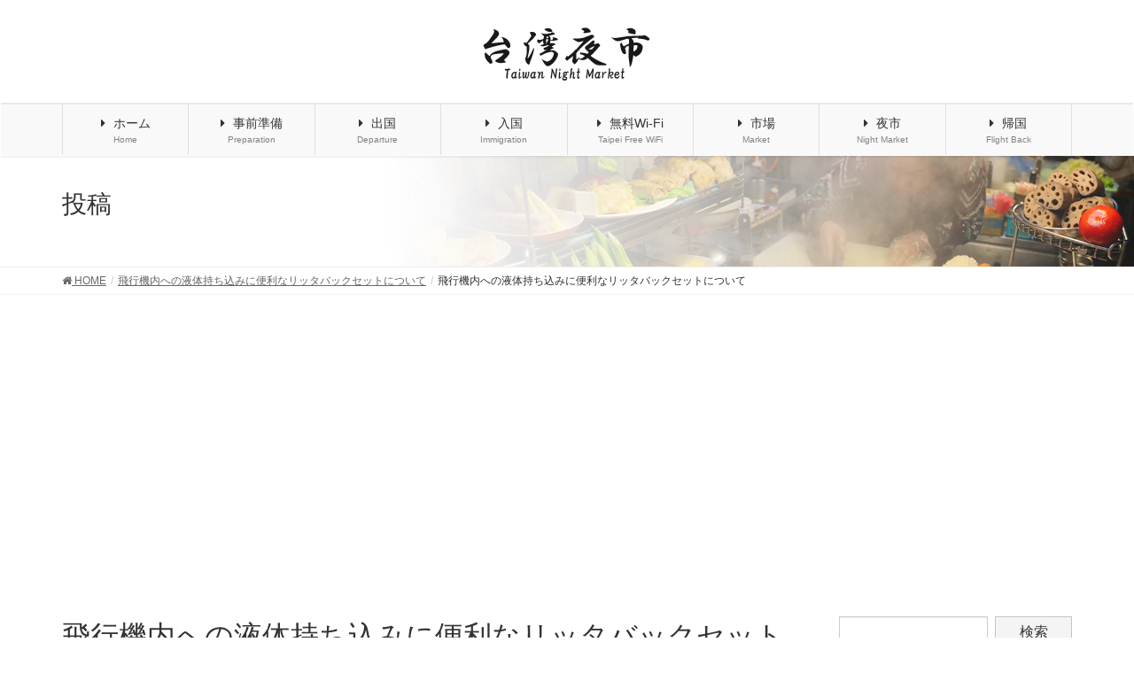

--- FILE ---
content_type: text/html; charset=UTF-8
request_url: https://taiwanyoichi.com/archives/25/25thumb
body_size: 14841
content:
<!DOCTYPE html>
<html dir="ltr" lang="ja" prefix="og: https://ogp.me/ns#">
<head>
<meta charset="utf-8">
<meta http-equiv="X-UA-Compatible" content="IE=edge">
<meta name="viewport" content="width=device-width, initial-scale=1">
<!-- Google tag (gtag.js) --><script async src="https://www.googletagmanager.com/gtag/js?id=UA-114655074-1"></script><script>window.dataLayer = window.dataLayer || [];function gtag(){dataLayer.push(arguments);}gtag('js', new Date());gtag('config', 'UA-114655074-1');</script>
<title>飛行機内への液体持ち込みに便利なリッタバックセットについて | 台湾夜市</title>
	<style>img:is([sizes="auto" i], [sizes^="auto," i]) { contain-intrinsic-size: 3000px 1500px }</style>
	
		<!-- All in One SEO 4.9.3 - aioseo.com -->
	<meta name="robots" content="max-image-preview:large" />
	<meta name="author" content="taiwanyoichi"/>
	<link rel="canonical" href="https://taiwanyoichi.com/archives/25/25thumb" />
	<meta name="generator" content="All in One SEO (AIOSEO) 4.9.3" />
		<meta property="og:locale" content="ja_JP" />
		<meta property="og:site_name" content="台湾夜市 | 実際に訪れた台湾の人気でおすすめの夜市の情報を中心にまとめています。台湾旅行の持ち物や、格安な台湾旅行の航空チケット、格安宿泊ホテルなどの情報など、台湾旅行に役立つ情報もまとめています。" />
		<meta property="og:type" content="article" />
		<meta property="og:title" content="飛行機内への液体持ち込みに便利なリッタバックセットについて | 台湾夜市" />
		<meta property="og:url" content="https://taiwanyoichi.com/archives/25/25thumb" />
		<meta property="article:published_time" content="2018-02-25T09:22:09+00:00" />
		<meta property="article:modified_time" content="2018-02-25T09:22:12+00:00" />
		<meta name="twitter:card" content="summary" />
		<meta name="twitter:title" content="飛行機内への液体持ち込みに便利なリッタバックセットについて | 台湾夜市" />
		<script type="application/ld+json" class="aioseo-schema">
			{"@context":"https:\/\/schema.org","@graph":[{"@type":"BreadcrumbList","@id":"https:\/\/taiwanyoichi.com\/archives\/25\/25thumb#breadcrumblist","itemListElement":[{"@type":"ListItem","@id":"https:\/\/taiwanyoichi.com#listItem","position":1,"name":"\u30db\u30fc\u30e0","item":"https:\/\/taiwanyoichi.com","nextItem":{"@type":"ListItem","@id":"https:\/\/taiwanyoichi.com\/archives\/25\/25thumb#listItem","name":"\u98db\u884c\u6a5f\u5185\u3078\u306e\u6db2\u4f53\u6301\u3061\u8fbc\u307f\u306b\u4fbf\u5229\u306a\u30ea\u30c3\u30bf\u30d0\u30c3\u30af\u30bb\u30c3\u30c8\u306b\u3064\u3044\u3066"}},{"@type":"ListItem","@id":"https:\/\/taiwanyoichi.com\/archives\/25\/25thumb#listItem","position":2,"name":"\u98db\u884c\u6a5f\u5185\u3078\u306e\u6db2\u4f53\u6301\u3061\u8fbc\u307f\u306b\u4fbf\u5229\u306a\u30ea\u30c3\u30bf\u30d0\u30c3\u30af\u30bb\u30c3\u30c8\u306b\u3064\u3044\u3066","previousItem":{"@type":"ListItem","@id":"https:\/\/taiwanyoichi.com#listItem","name":"\u30db\u30fc\u30e0"}}]},{"@type":"ItemPage","@id":"https:\/\/taiwanyoichi.com\/archives\/25\/25thumb#itempage","url":"https:\/\/taiwanyoichi.com\/archives\/25\/25thumb","name":"\u98db\u884c\u6a5f\u5185\u3078\u306e\u6db2\u4f53\u6301\u3061\u8fbc\u307f\u306b\u4fbf\u5229\u306a\u30ea\u30c3\u30bf\u30d0\u30c3\u30af\u30bb\u30c3\u30c8\u306b\u3064\u3044\u3066 | \u53f0\u6e7e\u591c\u5e02","inLanguage":"ja","isPartOf":{"@id":"https:\/\/taiwanyoichi.com\/#website"},"breadcrumb":{"@id":"https:\/\/taiwanyoichi.com\/archives\/25\/25thumb#breadcrumblist"},"author":{"@id":"https:\/\/taiwanyoichi.com\/archives\/author\/taiwanyoichi#author"},"creator":{"@id":"https:\/\/taiwanyoichi.com\/archives\/author\/taiwanyoichi#author"},"datePublished":"2018-02-25T18:22:09+09:00","dateModified":"2018-02-25T18:22:12+09:00"},{"@type":"Organization","@id":"https:\/\/taiwanyoichi.com\/#organization","name":"\u53f0\u6e7e\u591c\u5e02","description":"\u5b9f\u969b\u306b\u8a2a\u308c\u305f\u53f0\u6e7e\u306e\u4eba\u6c17\u3067\u304a\u3059\u3059\u3081\u306e\u591c\u5e02\u306e\u60c5\u5831\u3092\u4e2d\u5fc3\u306b\u307e\u3068\u3081\u3066\u3044\u307e\u3059\u3002\u53f0\u6e7e\u65c5\u884c\u306e\u6301\u3061\u7269\u3084\u3001\u683c\u5b89\u306a\u53f0\u6e7e\u65c5\u884c\u306e\u822a\u7a7a\u30c1\u30b1\u30c3\u30c8\u3001\u683c\u5b89\u5bbf\u6cca\u30db\u30c6\u30eb\u306a\u3069\u306e\u60c5\u5831\u306a\u3069\u3001\u53f0\u6e7e\u65c5\u884c\u306b\u5f79\u7acb\u3064\u60c5\u5831\u3082\u307e\u3068\u3081\u3066\u3044\u307e\u3059\u3002","url":"https:\/\/taiwanyoichi.com\/"},{"@type":"Person","@id":"https:\/\/taiwanyoichi.com\/archives\/author\/taiwanyoichi#author","url":"https:\/\/taiwanyoichi.com\/archives\/author\/taiwanyoichi","name":"taiwanyoichi","image":{"@type":"ImageObject","@id":"https:\/\/taiwanyoichi.com\/archives\/25\/25thumb#authorImage","url":"https:\/\/secure.gravatar.com\/avatar\/903402ff56e61f4f4710852226ea9016?s=96&d=mm&r=g","width":96,"height":96,"caption":"taiwanyoichi"}},{"@type":"WebSite","@id":"https:\/\/taiwanyoichi.com\/#website","url":"https:\/\/taiwanyoichi.com\/","name":"\u53f0\u6e7e\u591c\u5e02","description":"\u5b9f\u969b\u306b\u8a2a\u308c\u305f\u53f0\u6e7e\u306e\u4eba\u6c17\u3067\u304a\u3059\u3059\u3081\u306e\u591c\u5e02\u306e\u60c5\u5831\u3092\u4e2d\u5fc3\u306b\u307e\u3068\u3081\u3066\u3044\u307e\u3059\u3002\u53f0\u6e7e\u65c5\u884c\u306e\u6301\u3061\u7269\u3084\u3001\u683c\u5b89\u306a\u53f0\u6e7e\u65c5\u884c\u306e\u822a\u7a7a\u30c1\u30b1\u30c3\u30c8\u3001\u683c\u5b89\u5bbf\u6cca\u30db\u30c6\u30eb\u306a\u3069\u306e\u60c5\u5831\u306a\u3069\u3001\u53f0\u6e7e\u65c5\u884c\u306b\u5f79\u7acb\u3064\u60c5\u5831\u3082\u307e\u3068\u3081\u3066\u3044\u307e\u3059\u3002","inLanguage":"ja","publisher":{"@id":"https:\/\/taiwanyoichi.com\/#organization"}}]}
		</script>
		<!-- All in One SEO -->

<link rel='dns-prefetch' href='//fonts.googleapis.com' />
<link rel="alternate" type="application/rss+xml" title="台湾夜市 &raquo; フィード" href="https://taiwanyoichi.com/feed" />
<link rel="alternate" type="application/rss+xml" title="台湾夜市 &raquo; コメントフィード" href="https://taiwanyoichi.com/comments/feed" />
<link rel="alternate" type="application/rss+xml" title="台湾夜市 &raquo; 飛行機内への液体持ち込みに便利なリッタバックセットについて のコメントのフィード" href="https://taiwanyoichi.com/archives/25/25thumb/feed" />
<meta name="description" content="" /><script type="text/javascript">
/* <![CDATA[ */
window._wpemojiSettings = {"baseUrl":"https:\/\/s.w.org\/images\/core\/emoji\/15.0.3\/72x72\/","ext":".png","svgUrl":"https:\/\/s.w.org\/images\/core\/emoji\/15.0.3\/svg\/","svgExt":".svg","source":{"concatemoji":"https:\/\/taiwanyoichi.com\/wp-includes\/js\/wp-emoji-release.min.js?ver=6.7.4"}};
/*! This file is auto-generated */
!function(i,n){var o,s,e;function c(e){try{var t={supportTests:e,timestamp:(new Date).valueOf()};sessionStorage.setItem(o,JSON.stringify(t))}catch(e){}}function p(e,t,n){e.clearRect(0,0,e.canvas.width,e.canvas.height),e.fillText(t,0,0);var t=new Uint32Array(e.getImageData(0,0,e.canvas.width,e.canvas.height).data),r=(e.clearRect(0,0,e.canvas.width,e.canvas.height),e.fillText(n,0,0),new Uint32Array(e.getImageData(0,0,e.canvas.width,e.canvas.height).data));return t.every(function(e,t){return e===r[t]})}function u(e,t,n){switch(t){case"flag":return n(e,"\ud83c\udff3\ufe0f\u200d\u26a7\ufe0f","\ud83c\udff3\ufe0f\u200b\u26a7\ufe0f")?!1:!n(e,"\ud83c\uddfa\ud83c\uddf3","\ud83c\uddfa\u200b\ud83c\uddf3")&&!n(e,"\ud83c\udff4\udb40\udc67\udb40\udc62\udb40\udc65\udb40\udc6e\udb40\udc67\udb40\udc7f","\ud83c\udff4\u200b\udb40\udc67\u200b\udb40\udc62\u200b\udb40\udc65\u200b\udb40\udc6e\u200b\udb40\udc67\u200b\udb40\udc7f");case"emoji":return!n(e,"\ud83d\udc26\u200d\u2b1b","\ud83d\udc26\u200b\u2b1b")}return!1}function f(e,t,n){var r="undefined"!=typeof WorkerGlobalScope&&self instanceof WorkerGlobalScope?new OffscreenCanvas(300,150):i.createElement("canvas"),a=r.getContext("2d",{willReadFrequently:!0}),o=(a.textBaseline="top",a.font="600 32px Arial",{});return e.forEach(function(e){o[e]=t(a,e,n)}),o}function t(e){var t=i.createElement("script");t.src=e,t.defer=!0,i.head.appendChild(t)}"undefined"!=typeof Promise&&(o="wpEmojiSettingsSupports",s=["flag","emoji"],n.supports={everything:!0,everythingExceptFlag:!0},e=new Promise(function(e){i.addEventListener("DOMContentLoaded",e,{once:!0})}),new Promise(function(t){var n=function(){try{var e=JSON.parse(sessionStorage.getItem(o));if("object"==typeof e&&"number"==typeof e.timestamp&&(new Date).valueOf()<e.timestamp+604800&&"object"==typeof e.supportTests)return e.supportTests}catch(e){}return null}();if(!n){if("undefined"!=typeof Worker&&"undefined"!=typeof OffscreenCanvas&&"undefined"!=typeof URL&&URL.createObjectURL&&"undefined"!=typeof Blob)try{var e="postMessage("+f.toString()+"("+[JSON.stringify(s),u.toString(),p.toString()].join(",")+"));",r=new Blob([e],{type:"text/javascript"}),a=new Worker(URL.createObjectURL(r),{name:"wpTestEmojiSupports"});return void(a.onmessage=function(e){c(n=e.data),a.terminate(),t(n)})}catch(e){}c(n=f(s,u,p))}t(n)}).then(function(e){for(var t in e)n.supports[t]=e[t],n.supports.everything=n.supports.everything&&n.supports[t],"flag"!==t&&(n.supports.everythingExceptFlag=n.supports.everythingExceptFlag&&n.supports[t]);n.supports.everythingExceptFlag=n.supports.everythingExceptFlag&&!n.supports.flag,n.DOMReady=!1,n.readyCallback=function(){n.DOMReady=!0}}).then(function(){return e}).then(function(){var e;n.supports.everything||(n.readyCallback(),(e=n.source||{}).concatemoji?t(e.concatemoji):e.wpemoji&&e.twemoji&&(t(e.twemoji),t(e.wpemoji)))}))}((window,document),window._wpemojiSettings);
/* ]]> */
</script>
<link rel='preload' id='vkExUnit_common_style-css' href='https://taiwanyoichi.com/wp-content/plugins/vk-all-in-one-expansion-unit/assets/css/vkExUnit_style.css?ver=9.113.0.1' as='style' onload="this.onload=null;this.rel='stylesheet'"/>
<link rel='stylesheet' id='vkExUnit_common_style-css' href='https://taiwanyoichi.com/wp-content/plugins/vk-all-in-one-expansion-unit/assets/css/vkExUnit_style.css?ver=9.113.0.1' media='print' onload="this.media='all'; this.onload=null;">
<style id='vkExUnit_common_style-inline-css' type='text/css'>
:root {--ver_page_top_button_url:url(https://taiwanyoichi.com/wp-content/plugins/vk-all-in-one-expansion-unit/assets/images/to-top-btn-icon.svg);}@font-face {font-weight: normal;font-style: normal;font-family: "vk_sns";src: url("https://taiwanyoichi.com/wp-content/plugins/vk-all-in-one-expansion-unit/inc/sns/icons/fonts/vk_sns.eot?-bq20cj");src: url("https://taiwanyoichi.com/wp-content/plugins/vk-all-in-one-expansion-unit/inc/sns/icons/fonts/vk_sns.eot?#iefix-bq20cj") format("embedded-opentype"),url("https://taiwanyoichi.com/wp-content/plugins/vk-all-in-one-expansion-unit/inc/sns/icons/fonts/vk_sns.woff?-bq20cj") format("woff"),url("https://taiwanyoichi.com/wp-content/plugins/vk-all-in-one-expansion-unit/inc/sns/icons/fonts/vk_sns.ttf?-bq20cj") format("truetype"),url("https://taiwanyoichi.com/wp-content/plugins/vk-all-in-one-expansion-unit/inc/sns/icons/fonts/vk_sns.svg?-bq20cj#vk_sns") format("svg");}
.veu_promotion-alert__content--text {border: 1px solid rgba(0,0,0,0.125);padding: 0.5em 1em;border-radius: var(--vk-size-radius);margin-bottom: var(--vk-margin-block-bottom);font-size: 0.875rem;}/* Alert Content部分に段落タグを入れた場合に最後の段落の余白を0にする */.veu_promotion-alert__content--text p:last-of-type{margin-bottom:0;margin-top: 0;}
</style>
<style id='wp-emoji-styles-inline-css' type='text/css'>

	img.wp-smiley, img.emoji {
		display: inline !important;
		border: none !important;
		box-shadow: none !important;
		height: 1em !important;
		width: 1em !important;
		margin: 0 0.07em !important;
		vertical-align: -0.1em !important;
		background: none !important;
		padding: 0 !important;
	}
</style>
<link rel='preload' id='wp-block-library-css' href='https://taiwanyoichi.com/wp-includes/css/dist/block-library/style.min.css?ver=6.7.4' as='style' onload="this.onload=null;this.rel='stylesheet'"/>
<link rel='stylesheet' id='wp-block-library-css' href='https://taiwanyoichi.com/wp-includes/css/dist/block-library/style.min.css?ver=6.7.4' media='print' onload="this.media='all'; this.onload=null;">
<link rel='preload' id='aioseo/css/src/vue/standalone/blocks/table-of-contents/global.scss-css' href='https://taiwanyoichi.com/wp-content/plugins/all-in-one-seo-pack/dist/Lite/assets/css/table-of-contents/global.e90f6d47.css?ver=4.9.3' as='style' onload="this.onload=null;this.rel='stylesheet'"/>
<link rel='stylesheet' id='aioseo/css/src/vue/standalone/blocks/table-of-contents/global.scss-css' href='https://taiwanyoichi.com/wp-content/plugins/all-in-one-seo-pack/dist/Lite/assets/css/table-of-contents/global.e90f6d47.css?ver=4.9.3' media='print' onload="this.media='all'; this.onload=null;">
<style id='classic-theme-styles-inline-css' type='text/css'>
/*! This file is auto-generated */
.wp-block-button__link{color:#fff;background-color:#32373c;border-radius:9999px;box-shadow:none;text-decoration:none;padding:calc(.667em + 2px) calc(1.333em + 2px);font-size:1.125em}.wp-block-file__button{background:#32373c;color:#fff;text-decoration:none}
</style>
<style id='global-styles-inline-css' type='text/css'>
:root{--wp--preset--aspect-ratio--square: 1;--wp--preset--aspect-ratio--4-3: 4/3;--wp--preset--aspect-ratio--3-4: 3/4;--wp--preset--aspect-ratio--3-2: 3/2;--wp--preset--aspect-ratio--2-3: 2/3;--wp--preset--aspect-ratio--16-9: 16/9;--wp--preset--aspect-ratio--9-16: 9/16;--wp--preset--color--black: #000000;--wp--preset--color--cyan-bluish-gray: #abb8c3;--wp--preset--color--white: #ffffff;--wp--preset--color--pale-pink: #f78da7;--wp--preset--color--vivid-red: #cf2e2e;--wp--preset--color--luminous-vivid-orange: #ff6900;--wp--preset--color--luminous-vivid-amber: #fcb900;--wp--preset--color--light-green-cyan: #7bdcb5;--wp--preset--color--vivid-green-cyan: #00d084;--wp--preset--color--pale-cyan-blue: #8ed1fc;--wp--preset--color--vivid-cyan-blue: #0693e3;--wp--preset--color--vivid-purple: #9b51e0;--wp--preset--gradient--vivid-cyan-blue-to-vivid-purple: linear-gradient(135deg,rgba(6,147,227,1) 0%,rgb(155,81,224) 100%);--wp--preset--gradient--light-green-cyan-to-vivid-green-cyan: linear-gradient(135deg,rgb(122,220,180) 0%,rgb(0,208,130) 100%);--wp--preset--gradient--luminous-vivid-amber-to-luminous-vivid-orange: linear-gradient(135deg,rgba(252,185,0,1) 0%,rgba(255,105,0,1) 100%);--wp--preset--gradient--luminous-vivid-orange-to-vivid-red: linear-gradient(135deg,rgba(255,105,0,1) 0%,rgb(207,46,46) 100%);--wp--preset--gradient--very-light-gray-to-cyan-bluish-gray: linear-gradient(135deg,rgb(238,238,238) 0%,rgb(169,184,195) 100%);--wp--preset--gradient--cool-to-warm-spectrum: linear-gradient(135deg,rgb(74,234,220) 0%,rgb(151,120,209) 20%,rgb(207,42,186) 40%,rgb(238,44,130) 60%,rgb(251,105,98) 80%,rgb(254,248,76) 100%);--wp--preset--gradient--blush-light-purple: linear-gradient(135deg,rgb(255,206,236) 0%,rgb(152,150,240) 100%);--wp--preset--gradient--blush-bordeaux: linear-gradient(135deg,rgb(254,205,165) 0%,rgb(254,45,45) 50%,rgb(107,0,62) 100%);--wp--preset--gradient--luminous-dusk: linear-gradient(135deg,rgb(255,203,112) 0%,rgb(199,81,192) 50%,rgb(65,88,208) 100%);--wp--preset--gradient--pale-ocean: linear-gradient(135deg,rgb(255,245,203) 0%,rgb(182,227,212) 50%,rgb(51,167,181) 100%);--wp--preset--gradient--electric-grass: linear-gradient(135deg,rgb(202,248,128) 0%,rgb(113,206,126) 100%);--wp--preset--gradient--midnight: linear-gradient(135deg,rgb(2,3,129) 0%,rgb(40,116,252) 100%);--wp--preset--font-size--small: 13px;--wp--preset--font-size--medium: 20px;--wp--preset--font-size--large: 36px;--wp--preset--font-size--x-large: 42px;--wp--preset--spacing--20: 0.44rem;--wp--preset--spacing--30: 0.67rem;--wp--preset--spacing--40: 1rem;--wp--preset--spacing--50: 1.5rem;--wp--preset--spacing--60: 2.25rem;--wp--preset--spacing--70: 3.38rem;--wp--preset--spacing--80: 5.06rem;--wp--preset--shadow--natural: 6px 6px 9px rgba(0, 0, 0, 0.2);--wp--preset--shadow--deep: 12px 12px 50px rgba(0, 0, 0, 0.4);--wp--preset--shadow--sharp: 6px 6px 0px rgba(0, 0, 0, 0.2);--wp--preset--shadow--outlined: 6px 6px 0px -3px rgba(255, 255, 255, 1), 6px 6px rgba(0, 0, 0, 1);--wp--preset--shadow--crisp: 6px 6px 0px rgba(0, 0, 0, 1);}:where(.is-layout-flex){gap: 0.5em;}:where(.is-layout-grid){gap: 0.5em;}body .is-layout-flex{display: flex;}.is-layout-flex{flex-wrap: wrap;align-items: center;}.is-layout-flex > :is(*, div){margin: 0;}body .is-layout-grid{display: grid;}.is-layout-grid > :is(*, div){margin: 0;}:where(.wp-block-columns.is-layout-flex){gap: 2em;}:where(.wp-block-columns.is-layout-grid){gap: 2em;}:where(.wp-block-post-template.is-layout-flex){gap: 1.25em;}:where(.wp-block-post-template.is-layout-grid){gap: 1.25em;}.has-black-color{color: var(--wp--preset--color--black) !important;}.has-cyan-bluish-gray-color{color: var(--wp--preset--color--cyan-bluish-gray) !important;}.has-white-color{color: var(--wp--preset--color--white) !important;}.has-pale-pink-color{color: var(--wp--preset--color--pale-pink) !important;}.has-vivid-red-color{color: var(--wp--preset--color--vivid-red) !important;}.has-luminous-vivid-orange-color{color: var(--wp--preset--color--luminous-vivid-orange) !important;}.has-luminous-vivid-amber-color{color: var(--wp--preset--color--luminous-vivid-amber) !important;}.has-light-green-cyan-color{color: var(--wp--preset--color--light-green-cyan) !important;}.has-vivid-green-cyan-color{color: var(--wp--preset--color--vivid-green-cyan) !important;}.has-pale-cyan-blue-color{color: var(--wp--preset--color--pale-cyan-blue) !important;}.has-vivid-cyan-blue-color{color: var(--wp--preset--color--vivid-cyan-blue) !important;}.has-vivid-purple-color{color: var(--wp--preset--color--vivid-purple) !important;}.has-black-background-color{background-color: var(--wp--preset--color--black) !important;}.has-cyan-bluish-gray-background-color{background-color: var(--wp--preset--color--cyan-bluish-gray) !important;}.has-white-background-color{background-color: var(--wp--preset--color--white) !important;}.has-pale-pink-background-color{background-color: var(--wp--preset--color--pale-pink) !important;}.has-vivid-red-background-color{background-color: var(--wp--preset--color--vivid-red) !important;}.has-luminous-vivid-orange-background-color{background-color: var(--wp--preset--color--luminous-vivid-orange) !important;}.has-luminous-vivid-amber-background-color{background-color: var(--wp--preset--color--luminous-vivid-amber) !important;}.has-light-green-cyan-background-color{background-color: var(--wp--preset--color--light-green-cyan) !important;}.has-vivid-green-cyan-background-color{background-color: var(--wp--preset--color--vivid-green-cyan) !important;}.has-pale-cyan-blue-background-color{background-color: var(--wp--preset--color--pale-cyan-blue) !important;}.has-vivid-cyan-blue-background-color{background-color: var(--wp--preset--color--vivid-cyan-blue) !important;}.has-vivid-purple-background-color{background-color: var(--wp--preset--color--vivid-purple) !important;}.has-black-border-color{border-color: var(--wp--preset--color--black) !important;}.has-cyan-bluish-gray-border-color{border-color: var(--wp--preset--color--cyan-bluish-gray) !important;}.has-white-border-color{border-color: var(--wp--preset--color--white) !important;}.has-pale-pink-border-color{border-color: var(--wp--preset--color--pale-pink) !important;}.has-vivid-red-border-color{border-color: var(--wp--preset--color--vivid-red) !important;}.has-luminous-vivid-orange-border-color{border-color: var(--wp--preset--color--luminous-vivid-orange) !important;}.has-luminous-vivid-amber-border-color{border-color: var(--wp--preset--color--luminous-vivid-amber) !important;}.has-light-green-cyan-border-color{border-color: var(--wp--preset--color--light-green-cyan) !important;}.has-vivid-green-cyan-border-color{border-color: var(--wp--preset--color--vivid-green-cyan) !important;}.has-pale-cyan-blue-border-color{border-color: var(--wp--preset--color--pale-cyan-blue) !important;}.has-vivid-cyan-blue-border-color{border-color: var(--wp--preset--color--vivid-cyan-blue) !important;}.has-vivid-purple-border-color{border-color: var(--wp--preset--color--vivid-purple) !important;}.has-vivid-cyan-blue-to-vivid-purple-gradient-background{background: var(--wp--preset--gradient--vivid-cyan-blue-to-vivid-purple) !important;}.has-light-green-cyan-to-vivid-green-cyan-gradient-background{background: var(--wp--preset--gradient--light-green-cyan-to-vivid-green-cyan) !important;}.has-luminous-vivid-amber-to-luminous-vivid-orange-gradient-background{background: var(--wp--preset--gradient--luminous-vivid-amber-to-luminous-vivid-orange) !important;}.has-luminous-vivid-orange-to-vivid-red-gradient-background{background: var(--wp--preset--gradient--luminous-vivid-orange-to-vivid-red) !important;}.has-very-light-gray-to-cyan-bluish-gray-gradient-background{background: var(--wp--preset--gradient--very-light-gray-to-cyan-bluish-gray) !important;}.has-cool-to-warm-spectrum-gradient-background{background: var(--wp--preset--gradient--cool-to-warm-spectrum) !important;}.has-blush-light-purple-gradient-background{background: var(--wp--preset--gradient--blush-light-purple) !important;}.has-blush-bordeaux-gradient-background{background: var(--wp--preset--gradient--blush-bordeaux) !important;}.has-luminous-dusk-gradient-background{background: var(--wp--preset--gradient--luminous-dusk) !important;}.has-pale-ocean-gradient-background{background: var(--wp--preset--gradient--pale-ocean) !important;}.has-electric-grass-gradient-background{background: var(--wp--preset--gradient--electric-grass) !important;}.has-midnight-gradient-background{background: var(--wp--preset--gradient--midnight) !important;}.has-small-font-size{font-size: var(--wp--preset--font-size--small) !important;}.has-medium-font-size{font-size: var(--wp--preset--font-size--medium) !important;}.has-large-font-size{font-size: var(--wp--preset--font-size--large) !important;}.has-x-large-font-size{font-size: var(--wp--preset--font-size--x-large) !important;}
:where(.wp-block-post-template.is-layout-flex){gap: 1.25em;}:where(.wp-block-post-template.is-layout-grid){gap: 1.25em;}
:where(.wp-block-columns.is-layout-flex){gap: 2em;}:where(.wp-block-columns.is-layout-grid){gap: 2em;}
:root :where(.wp-block-pullquote){font-size: 1.5em;line-height: 1.6;}
</style>
<link rel='preload' id='awesome-weather-css' href='https://taiwanyoichi.com/wp-content/plugins/awesome-weather/awesome-weather.css?ver=6.7.4' as='style' onload="this.onload=null;this.rel='stylesheet'"/>
<link rel='stylesheet' id='awesome-weather-css' href='https://taiwanyoichi.com/wp-content/plugins/awesome-weather/awesome-weather.css?ver=6.7.4' media='print' onload="this.media='all'; this.onload=null;">
<style id='awesome-weather-inline-css' type='text/css'>
.awesome-weather-wrap { font-family: 'Open Sans', sans-serif; font-weight: 400; font-size: 14px; line-height: 14px; }
</style>
<link rel='preload' id='opensans-googlefont-css' href='//fonts.googleapis.com/css?family=Open+Sans%3A400&#038;ver=6.7.4' as='style' onload="this.onload=null;this.rel='stylesheet'"/>
<link rel='stylesheet' id='opensans-googlefont-css' href='//fonts.googleapis.com/css?family=Open+Sans%3A400&#038;ver=6.7.4' media='print' onload="this.media='all'; this.onload=null;">
<link rel='preload' id='contact-form-7-css' href='https://taiwanyoichi.com/wp-content/plugins/contact-form-7/includes/css/styles.css?ver=6.1.4' as='style' onload="this.onload=null;this.rel='stylesheet'"/>
<link rel='stylesheet' id='contact-form-7-css' href='https://taiwanyoichi.com/wp-content/plugins/contact-form-7/includes/css/styles.css?ver=6.1.4' media='print' onload="this.media='all'; this.onload=null;">
<link rel='preload' id='toc-screen-css' href='https://taiwanyoichi.com/wp-content/plugins/table-of-contents-plus/screen.min.css?ver=2411.1' as='style' onload="this.onload=null;this.rel='stylesheet'"/>
<link rel='stylesheet' id='toc-screen-css' href='https://taiwanyoichi.com/wp-content/plugins/table-of-contents-plus/screen.min.css?ver=2411.1' media='print' onload="this.media='all'; this.onload=null;">
<style id='toc-screen-inline-css' type='text/css'>
div#toc_container {background: #ffffff;border: 1px solid #ffffff;}
</style>
<link rel='stylesheet' id='lightning-design-style-css' href='https://taiwanyoichi.com/wp-content/plugins/lightning-skin-fort/bs3/css/style.css?ver=9.2.4' type='text/css' media='all' />
<style id='lightning-design-style-inline-css' type='text/css'>
/* ltg common custom */:root {--vk-menu-acc-btn-border-color:#333;--color-key:#9cafbf;--color-key-dark:#e8e8e8;}.bbp-submit-wrapper .button.submit { background-color:#e8e8e8 ; }.bbp-submit-wrapper .button.submit:hover { background-color:#9cafbf ; }.veu_color_txt_key { color:#e8e8e8 ; }.veu_color_bg_key { background-color:#e8e8e8 ; }.veu_color_border_key { border-color:#e8e8e8 ; }.btn-default { border-color:#9cafbf;color:#9cafbf;}.btn-default:focus,.btn-default:hover { border-color:#9cafbf;background-color: #9cafbf; }.wp-block-search__button,.btn-primary { background-color:#9cafbf;border-color:#e8e8e8; }.wp-block-search__button:focus,.wp-block-search__button:hover,.btn-primary:focus,.btn-primary:hover { background-color:#e8e8e8;border-color:#9cafbf; }.btn-outline-primary { color : #9cafbf ; border-color:#9cafbf; }.btn-outline-primary:hover { color : #fff; background-color:#9cafbf;border-color:#e8e8e8; }a { color:#337ab7; }
.tagcloud a:before { font-family:FontAwesome;content:"\f02b"; }
/* Fort */dt { border-left-color:#9cafbf; }ul.page-numbers li span.page-numbers.current,.page-link dl .post-page-numbers.current { background-color:#9cafbf; }h2,.mainSection-title,.subSection .widget .subSection-title { border-top-color:#9cafbf; }.siteFooter { border-top-color:#9cafbf; }@media (min-width: 992px){.gMenu_outer { border-top-color:#9cafbf; }ul.gMenu > li:hover > a .gMenu_description,ul.gMenu > li.current-post-ancestor > a .gMenu_description,ul.gMenu > li.current-menu-item > a .gMenu_description,ul.gMenu > li.current-menu-parent > a .gMenu_description,ul.gMenu > li.current-menu-ancestor > a .gMenu_description,ul.gMenu > li.current_page_parent > a .gMenu_description,ul.gMenu > li.current_page_ancestor > a .gMenu_description { color: #9cafbf; }.gMenu_outer { border-top-color:#e8e8e8; }} /* @media (min-width: 768px){ */.btn-default { border-color:#e5e5e5; color:#535353; }:root {--g_nav_main_acc_icon_open_url:url(https://taiwanyoichi.com/wp-content/themes/lightning-pro/inc/vk-mobile-nav/package/images/vk-menu-acc-icon-open-black.svg);--g_nav_main_acc_icon_close_url: url(https://taiwanyoichi.com/wp-content/themes/lightning-pro/inc/vk-mobile-nav/package/images/vk-menu-close-black.svg);--g_nav_sub_acc_icon_open_url: url(https://taiwanyoichi.com/wp-content/themes/lightning-pro/inc/vk-mobile-nav/package/images/vk-menu-acc-icon-open-black.svg);--g_nav_sub_acc_icon_close_url: url(https://taiwanyoichi.com/wp-content/themes/lightning-pro/inc/vk-mobile-nav/package/images/vk-menu-close-black.svg);}
/* page header */:root{--vk-page-header-url : url(http://taiwanyoichi.com/wp-content/uploads/2019/04/h1head.jpg);}@media ( max-width:575.98px ){:root{--vk-page-header-url : url(http://taiwanyoichi.com/wp-content/uploads/2019/04/h1head.jpg);}}.page-header{ position:relative;background: var(--vk-page-header-url, url(http://taiwanyoichi.com/wp-content/uploads/2019/04/h1head.jpg) ) no-repeat 50% center;background-size: cover;}
/* Font switch */.navbar-brand.siteHeader_logo{ font-family:"メイリオ",Meiryo,"ヒラギノ角ゴ ProN W3", Hiragino Kaku Gothic ProN,sans-serif;font-display: swap;}.gMenu_name,.vk-mobile-nav .menu,.mobile-fix-nav-menu{ font-family:"メイリオ",Meiryo,"ヒラギノ角ゴ ProN W3", Hiragino Kaku Gothic ProN,sans-serif;font-display: swap;}.gMenu_description{ font-family:"メイリオ",Meiryo,"ヒラギノ角ゴ ProN W3", Hiragino Kaku Gothic ProN,sans-serif;font-display: swap;}h1,h2,h3,h4,h5,h6,dt,.page-header_pageTitle,.mainSection-title,.subSection-title,.veu_leadTxt,.lead{ font-family:"メイリオ",Meiryo,"ヒラギノ角ゴ ProN W3", Hiragino Kaku Gothic ProN,sans-serif;font-display: swap;}body{ font-family:"メイリオ",Meiryo,"ヒラギノ角ゴ ProN W3", Hiragino Kaku Gothic ProN,sans-serif;font-display: swap;}
.vk-campaign-text{background:#eab010;color:#fff;}.vk-campaign-text_btn,.vk-campaign-text_btn:link,.vk-campaign-text_btn:visited,.vk-campaign-text_btn:focus,.vk-campaign-text_btn:active{background:#fff;color:#4c4c4c;}.vk-campaign-text_btn:hover{background:#eab010;color:#fff;}.vk-campaign-text_link,.vk-campaign-text_link:link,.vk-campaign-text_link:hover,.vk-campaign-text_link:visited,.vk-campaign-text_link:active,.vk-campaign-text_link:focus{color:#fff;}
</style>
<link rel='stylesheet' id='lightning-common-style-css' href='https://taiwanyoichi.com/wp-content/themes/lightning-pro/assets/css/common.css?ver=8.0.0' type='text/css' media='all' />
<style id='lightning-common-style-inline-css' type='text/css'>
/* vk-mobile-nav */:root {--vk-mobile-nav-menu-btn-bg-src: url("https://taiwanyoichi.com/wp-content/themes/lightning-pro/inc/vk-mobile-nav/package//images/vk-menu-btn-black.svg");--vk-mobile-nav-menu-btn-close-bg-src: url("https://taiwanyoichi.com/wp-content/themes/lightning-pro/inc/vk-mobile-nav/package//images/vk-menu-close-black.svg");--vk-menu-acc-icon-open-black-bg-src: url("https://taiwanyoichi.com/wp-content/themes/lightning-pro/inc/vk-mobile-nav/package//images/vk-menu-acc-icon-open-black.svg");--vk-menu-acc-icon-close-black-bg-src: url("https://taiwanyoichi.com/wp-content/themes/lightning-pro/inc/vk-mobile-nav/package//images/vk-menu-close-black.svg");}
</style>
<link rel='preload' id='lightning-theme-style-css' href='https://taiwanyoichi.com/wp-content/themes/lightning_pro_child/style.css?ver=8.0.0' as='style' onload="this.onload=null;this.rel='stylesheet'"/>
<link rel='stylesheet' id='lightning-theme-style-css' href='https://taiwanyoichi.com/wp-content/themes/lightning_pro_child/style.css?ver=8.0.0' media='print' onload="this.media='all'; this.onload=null;">
<link rel='preload' id='vk-media-posts-style-css' href='https://taiwanyoichi.com/wp-content/themes/lightning-pro/inc/media-posts/package/css/media-posts.css?ver=1.2' as='style' onload="this.onload=null;this.rel='stylesheet'"/>
<link rel='stylesheet' id='vk-media-posts-style-css' href='https://taiwanyoichi.com/wp-content/themes/lightning-pro/inc/media-posts/package/css/media-posts.css?ver=1.2' media='print' onload="this.media='all'; this.onload=null;">
<link rel='preload' id='vk-font-awesome-css' href='https://taiwanyoichi.com/wp-content/themes/lightning-pro/inc/font-awesome/package/versions/4.7.0/css/font-awesome.min.css?ver=4.7' as='style' onload="this.onload=null;this.rel='stylesheet'"/>
<link rel='stylesheet' id='vk-font-awesome-css' href='https://taiwanyoichi.com/wp-content/themes/lightning-pro/inc/font-awesome/package/versions/4.7.0/css/font-awesome.min.css?ver=4.7' media='print' onload="this.media='all'; this.onload=null;">
<link rel='preload' id='jquery.lightbox.min.css-css' href='https://taiwanyoichi.com/wp-content/plugins/wp-jquery-lightbox/lightboxes/wp-jquery-lightbox/styles/lightbox.min.css?ver=2.3.3' as='style' onload="this.onload=null;this.rel='stylesheet'"/>
<link rel='stylesheet' id='jquery.lightbox.min.css-css' href='https://taiwanyoichi.com/wp-content/plugins/wp-jquery-lightbox/lightboxes/wp-jquery-lightbox/styles/lightbox.min.css?ver=2.3.3' media='print' onload="this.media='all'; this.onload=null;">
<link rel='preload' id='jqlb-overrides-css' href='https://taiwanyoichi.com/wp-content/plugins/wp-jquery-lightbox/lightboxes/wp-jquery-lightbox/styles/overrides.css?ver=2.3.3' as='style' onload="this.onload=null;this.rel='stylesheet'"/>
<link rel='stylesheet' id='jqlb-overrides-css' href='https://taiwanyoichi.com/wp-content/plugins/wp-jquery-lightbox/lightboxes/wp-jquery-lightbox/styles/overrides.css?ver=2.3.3' media='print' onload="this.media='all'; this.onload=null;">
<style id='jqlb-overrides-inline-css' type='text/css'>

			#outerImageContainer {
				box-shadow: 0 0 4px 2px rgba(0,0,0,.2);
			}
			#imageContainer{
				padding: 6px;
			}
			#imageDataContainer {
				box-shadow: 0 -4px 0 0 #fff, 0 0 4px 2px rgba(0,0,0,.1);
				z-index: auto;
			}
			#prevArrow,
			#nextArrow{
				background-color: rgba(255,255,255,.7;
				color: #000000;
			}
</style>
<!--n2css--><!--n2js--><script type="text/javascript" src="https://taiwanyoichi.com/wp-includes/js/jquery/jquery.min.js?ver=3.7.1" id="jquery-core-js"></script>
<script type="text/javascript" id="jquery-core-js-after">
/* <![CDATA[ */
;(function($,document,window){/* 固定ヘッダー分の余白を付与する処理 */function add_header_margin(){var bodyWidth = $(window).width();if ( bodyWidth < 992 ) {var headerHeight = $('header.siteHeader').height();$('header.siteHeader').next().css('margin-top',headerHeight+'px');} else {$('header.siteHeader').next().css('margin-top','');}}$(window).resize(function(){/* 固定ヘッダー分の余白を付与 */add_header_margin();});$(document).ready(function($){/* 固定ヘッダー分の余白を付与 */add_header_margin();/* スクロール識別クラスを付与 */$(window).scroll(function () {var scroll = $(this).scrollTop();if ($(this).scrollTop() > 160) {$('body').addClass('header_scrolled');} else {$('body').removeClass('header_scrolled');}});});})(jQuery,document,window);
/* ]]> */
</script>
<script type="text/javascript" src="https://taiwanyoichi.com/wp-includes/js/jquery/jquery-migrate.min.js?ver=3.4.1" id="jquery-migrate-js"></script>
<link rel="https://api.w.org/" href="https://taiwanyoichi.com/wp-json/" /><link rel="alternate" title="JSON" type="application/json" href="https://taiwanyoichi.com/wp-json/wp/v2/media/264" /><link rel="EditURI" type="application/rsd+xml" title="RSD" href="https://taiwanyoichi.com/xmlrpc.php?rsd" />
<meta name="generator" content="WordPress 6.7.4" />
<link rel='shortlink' href='https://taiwanyoichi.com/?p=264' />
<link rel="alternate" title="oEmbed (JSON)" type="application/json+oembed" href="https://taiwanyoichi.com/wp-json/oembed/1.0/embed?url=https%3A%2F%2Ftaiwanyoichi.com%2Farchives%2F25%2F25thumb" />
<link rel="alternate" title="oEmbed (XML)" type="text/xml+oembed" href="https://taiwanyoichi.com/wp-json/oembed/1.0/embed?url=https%3A%2F%2Ftaiwanyoichi.com%2Farchives%2F25%2F25thumb&#038;format=xml" />
<script type="text/javascript">
(function(url){
	if(/(?:Chrome\/26\.0\.1410\.63 Safari\/537\.31|WordfenceTestMonBot)/.test(navigator.userAgent)){ return; }
	var addEvent = function(evt, handler) {
		if (window.addEventListener) {
			document.addEventListener(evt, handler, false);
		} else if (window.attachEvent) {
			document.attachEvent('on' + evt, handler);
		}
	};
	var removeEvent = function(evt, handler) {
		if (window.removeEventListener) {
			document.removeEventListener(evt, handler, false);
		} else if (window.detachEvent) {
			document.detachEvent('on' + evt, handler);
		}
	};
	var evts = 'contextmenu dblclick drag dragend dragenter dragleave dragover dragstart drop keydown keypress keyup mousedown mousemove mouseout mouseover mouseup mousewheel scroll'.split(' ');
	var logHuman = function() {
		if (window.wfLogHumanRan) { return; }
		window.wfLogHumanRan = true;
		var wfscr = document.createElement('script');
		wfscr.type = 'text/javascript';
		wfscr.async = true;
		wfscr.src = url + '&r=' + Math.random();
		(document.getElementsByTagName('head')[0]||document.getElementsByTagName('body')[0]).appendChild(wfscr);
		for (var i = 0; i < evts.length; i++) {
			removeEvent(evts[i], logHuman);
		}
	};
	for (var i = 0; i < evts.length; i++) {
		addEvent(evts[i], logHuman);
	}
})('//taiwanyoichi.com/?wordfence_lh=1&hid=BFCC2A331986B25E352B48308C671A9D');
</script><!-- Markup (JSON-LD) structured in schema.org ver.4.8.1 START -->
<!-- Markup (JSON-LD) structured in schema.org END -->
<meta property="og:title" content="飛行機内への液体持ち込みに便利なリッタバックセットについて" />
<meta property="og:description" content="" />
<meta property="og:type" content="article" />
<meta property="og:url" content="https://taiwanyoichi.com/archives/25/25thumb" />
<meta property="og:image" content="https://baystyle.net/wp-content/uploads/2017/10/2017102404-1.jpg" />
<meta property="og:site_name" content="台湾夜市" />
<meta name="twitter:card" content="summary_large_image" />
<meta name="twitter:site" content="baystylenet" />
<meta property="og:locale" content="ja_JP" />
<style id="lightning-color-custom-for-plugins" type="text/css">/* ltg theme common */.color_key_bg,.color_key_bg_hover:hover{background-color: #9cafbf;}.color_key_txt,.color_key_txt_hover:hover{color: #9cafbf;}.color_key_border,.color_key_border_hover:hover{border-color: #9cafbf;}.color_key_dark_bg,.color_key_dark_bg_hover:hover{background-color: #e8e8e8;}.color_key_dark_txt,.color_key_dark_txt_hover:hover{color: #e8e8e8;}.color_key_dark_border,.color_key_dark_border_hover:hover{border-color: #e8e8e8;}</style><link rel="icon" href="https://taiwanyoichi.com/wp-content/uploads/2019/02/cropped-icon-32x32.jpg" sizes="32x32" />
<link rel="icon" href="https://taiwanyoichi.com/wp-content/uploads/2019/02/cropped-icon-192x192.jpg" sizes="192x192" />
<link rel="apple-touch-icon" href="https://taiwanyoichi.com/wp-content/uploads/2019/02/cropped-icon-180x180.jpg" />
<meta name="msapplication-TileImage" content="https://taiwanyoichi.com/wp-content/uploads/2019/02/cropped-icon-270x270.jpg" />
		<style type="text/css">/* VK CSS Customize */.btn-primary{background-color:#f4f4f4;border-color:#f4f4f4;}.page-header{background-color:#ffffff;}footer{border-top-color:#ffffff;}.btn.btn-primary{color:#333;}.widget_display_search form div button, .widget_display_search form div input#bbp_search_submit, .widget_display_search form div input#searchsubmit, .widget_product_search form button, .widget_product_search form input#bbp_search_submit, .widget_product_search form input#searchsubmit, .widget_search form div button, .widget_search form div input#bbp_search_submit, .widget_search form div input#searchsubmit{width:33%;color:#333;border:none;padding:6px;font-size:16px;}h1.entry-title:first-letter,.single h1.entry-title:first-letter{color:inherit;}/* End VK CSS Customize */</style>
			<!-- [ VK All in One Expansion Unit Article Structure Data ] --><script type="application/ld+json">{"@context":"https://schema.org/","@type":"Article","headline":"飛行機内への液体持ち込みに便利なリッタバックセットについて","image":"","datePublished":"2018-02-25T18:22:09+09:00","dateModified":"2018-02-25T18:22:12+09:00","author":{"@type":"","name":"taiwanyoichi","url":"https://taiwanyoichi.com/","sameAs":""}}</script><!-- [ / VK All in One Expansion Unit Article Structure Data ] -->
</head>
<body class="attachment attachment-template-default single single-attachment postid-264 attachmentid-264 attachment-jpeg sidebar-fix sidebar-fix-priority-top device-pc fa_v4 post-name-25thumb post-type-attachment" oncontextmenu='return false'>
<header class="navbar siteHeader">
		<div class="container siteHeadContainer">
		<div class="navbar-header">
            <h1 class="navbar-brand siteHeader_logo">
            <a href="https://taiwanyoichi.com/"><span>
            <img src="/wp-content/themes/lightning_pro_child/images/logo.png" alt="台湾夜市" style="margin-top: 5px; display: inline-block; box-shadow: 0px 5px 15px -5px rgba(0, 0, 0, 0);" >
            </span></a>
            </h1>
			<div class="siteHeader_sub"><p class="contact_txt"></p></div>					</div>

		<div id="gMenu_outer" class="gMenu_outer"><nav class="menu-%e3%82%b0%e3%83%ad%e3%83%bc%e3%83%90%e3%83%ab%e3%83%8a%e3%83%93%e3%82%b2%e3%83%bc%e3%82%b7%e3%83%a7%e3%83%b3-container"><ul id="menu-%e3%82%b0%e3%83%ad%e3%83%bc%e3%83%90%e3%83%ab%e3%83%8a%e3%83%93%e3%82%b2%e3%83%bc%e3%82%b7%e3%83%a7%e3%83%b3" class="menu nav gMenu"><li id="menu-item-3641" class="menu-item menu-item-type-post_type menu-item-object-page menu-item-home"><a href="https://taiwanyoichi.com/"><strong class="gMenu_name"><i class="fa fa-caret-right" aria-hidden="true"></i> ホーム<span class="gMenu_description">Home</span></strong></a></li>
<li id="menu-item-3618" class="menu-item menu-item-type-post_type menu-item-object-post"><a href="https://taiwanyoichi.com/archives/3147"><strong class="gMenu_name"><i class="fa fa-caret-right" aria-hidden="true"></i> 事前準備<span class="gMenu_description">Preparation</span></strong></a></li>
<li id="menu-item-3620" class="menu-item menu-item-type-post_type menu-item-object-post"><a href="https://taiwanyoichi.com/archives/3150"><strong class="gMenu_name"><i class="fa fa-caret-right" aria-hidden="true"></i> 出国<span class="gMenu_description">Departure</span></strong></a></li>
<li id="menu-item-3621" class="menu-item menu-item-type-post_type menu-item-object-post"><a href="https://taiwanyoichi.com/archives/2752"><strong class="gMenu_name"><i class="fa fa-caret-right" aria-hidden="true"></i> 入国<span class="gMenu_description">Immigration</span></strong></a></li>
<li id="menu-item-3622" class="menu-item menu-item-type-post_type menu-item-object-post"><a href="https://taiwanyoichi.com/archives/3217"><strong class="gMenu_name"><i class="fa fa-caret-right" aria-hidden="true"></i> 無料Wi-Fi<span class="gMenu_description">Taipei Free WiFi</span></strong></a></li>
<li id="menu-item-3624" class="menu-item menu-item-type-post_type menu-item-object-page"><a href="https://taiwanyoichi.com/top/taipeimarketlist"><strong class="gMenu_name"><i class="fa fa-caret-right" aria-hidden="true"></i> 市場<span class="gMenu_description">Market</span></strong></a></li>
<li id="menu-item-3625" class="menu-item menu-item-type-post_type menu-item-object-page"><a href="https://taiwanyoichi.com/top/taipeinightmarketlist"><strong class="gMenu_name"><i class="fa fa-caret-right" aria-hidden="true"></i> 夜市<span class="gMenu_description">Night Market</span></strong></a></li>
<li id="menu-item-3626" class="menu-item menu-item-type-post_type menu-item-object-post"><a href="https://taiwanyoichi.com/archives/3515"><strong class="gMenu_name"><i class="fa fa-caret-right" aria-hidden="true"></i> 帰国<span class="gMenu_description">Flight Back</span></strong></a></li>
</ul></nav></div>	</div>
	</header>

<div class="section page-header"><div class="container"><div class="row"><div class="col-md-12">
<div class="page-header_pageTitle">
投稿</div>
</div></div></div></div><!-- [ /.page-header ] -->
<!-- [ .breadSection ] --><div class="section breadSection"><div class="container"><div class="row"><ol class="breadcrumb" itemtype="http://schema.org/BreadcrumbList"><li id="panHome" itemprop="itemListElement" itemscope itemtype="http://schema.org/ListItem"><a itemprop="item" href="https://taiwanyoichi.com/"><span itemprop="name"><i class="fa fa-home"></i> HOME</span></a></li><li itemprop="itemListElement" itemscope itemtype="http://schema.org/ListItem"><a itemprop="item" href="https://taiwanyoichi.com/archives/25"><span itemprop="name">飛行機内への液体持ち込みに便利なリッタバックセットについて</span></a></li><li><span>飛行機内への液体持ち込みに便利なリッタバックセットについて</span></li></ol></div></div></div><!-- [ /.breadSection ] -->
<div class="section siteContent">
<div class="container">
<div class="row">

<div class="col-md-8 mainSection" id="main" role="main">


<article id="post-264" class="post-264 attachment type-attachment status-inherit">
	<header>
	<h1 class="entry-title">飛行機内への液体持ち込みに便利なリッタバックセットについて</h1>
	</header>
	<div class="entry-body">
	<p class="attachment"><a href='https://taiwanyoichi.com/wp-content/uploads/2018/02/25thumb.jpg' rel="lightbox[264]"><img fetchpriority="high" decoding="async" width="300" height="200" src="https://taiwanyoichi.com/wp-content/uploads/2018/02/25thumb-300x200.jpg" class="attachment-medium size-medium" alt="飛行機内への液体持ち込みに便利なリッタバックセットについて" srcset="https://taiwanyoichi.com/wp-content/uploads/2018/02/25thumb-300x200.jpg 300w, https://taiwanyoichi.com/wp-content/uploads/2018/02/25thumb.jpg 600w" sizes="(max-width: 300px) 100vw, 300px" /></a></p>
	
	<script async src="//pagead2.googlesyndication.com/pagead/js/adsbygoogle.js"></script>
	<ins class="adsbygoogle"
     style="display:block"
     data-ad-format="autorelaxed"
     data-ad-client="ca-pub-3786657274152998"
     data-ad-slot="1866823044"></ins>
	<script>
     (adsbygoogle = window.adsbygoogle || []).push({});
	</script>
	
	</div><!-- [ /.entry-body ] -->
</article>

<nav>
  <ul class="pager">
    <li class="previous"><a href="https://taiwanyoichi.com/archives/25" rel="prev">飛行機内への液体持ち込みに便利なリッタバックセットについて</a></li>
    <li class="next"></li>
  </ul>
</nav>

</div><!-- [ /.mainSection ] -->

<div class="col-md-3 col-md-offset-1 subSection">
<aside class="widget widget_search" id="search-3"><form role="search" method="get" id="searchform" class="searchform" action="https://taiwanyoichi.com/">
				<div>
					<label class="screen-reader-text" for="s">検索:</label>
					<input type="text" value="" name="s" id="s" />
					<input type="submit" id="searchsubmit" value="検索" />
				</div>
			</form></aside><aside class="widget widget_text" id="text-2"><h1 class="widget-title subSection-title">台北にある夜市</h1>			<div class="textwidget"><p><a href="/archives/750" class="btn btn-primary btn-lg btn-block">士林夜市</a><a href="/archives/752" class="btn btn-primary btn-lg btn-block">饒河街観光夜市</a><a href="/archives/759" class="btn btn-primary btn-lg btn-block">臨江街夜市</a><a href="/archives/749" class="btn btn-primary btn-lg btn-block">寧夏路夜市</a><a href="/archives/753" class="btn btn-primary btn-lg btn-block">華西街観光夜市</a><a href="/archives/754" class="btn btn-primary btn-lg btn-block">遼寧街夜市</a><a href="/archives/755" class="btn btn-primary btn-lg btn-block">雙城街夜市</a><a href="/archives/756" class="btn btn-primary btn-lg btn-block">南機場夜市</a><a href="/archives/757" class="btn btn-primary btn-lg btn-block">公館夜市</a><a href="/archives/761" class="btn btn-primary btn-lg btn-block">廣州街夜市</a><a href="/archives/758" class="btn btn-primary btn-lg btn-block">延三夜市</a><a href="/archives/760" class="btn btn-primary btn-lg btn-block">師大夜市</a><a href="/archives/762" class="btn btn-primary btn-lg btn-block">大龍街夜市</a><a href="/archives/763" class="btn btn-primary btn-lg btn-block">景美夜市</a><a href="/archives/767" class="btn btn-primary btn-lg btn-block">三和夜市</a></p>
</div>
		</aside><aside class="widget widget_text" id="text-3"><h1 class="widget-title subSection-title">お役立ち情報</h1>			<div class="textwidget"><p><a href="/archives/446" class="btn btn-primary btn-lg btn-block">気温と雨量</a><a href="/archives/92" class="btn btn-primary btn-lg btn-block">紫外線量と対策</a><a href="/archives/497" class="btn btn-primary btn-lg btn-block">入国カード</a><a href="/archives/14" class="btn btn-primary btn-lg btn-block">運転免許</a><a href="/archives/1089" class="btn btn-primary btn-lg btn-block">持ち物一覧</a></p>
</div>
		</aside><aside class="widget widget_awesomeweatherwidget" id="awesomeweatherwidget-2"><h1 class="widget-title subSection-title">台湾の現在の天気</h1><div id="awe-ajax-awesome-weather-taiwan" class="awe-ajax-awesome-weather-taiwan awe-weather-ajax-wrap" style=""><div class="awe-loading"><i class="wi wi-day-sunny"></i></div></div><script type="text/javascript"> jQuery(document).ready(function() { awe_ajax_load({"id":"awesome-weather-taiwan","locale":false,"location":"taiwan","owm_city_id":"1668284","override_title":"\u53f0\u6e7e\u306e\u73fe\u5728\u306e\u5929\u6c17","size":"wide","units":"C","forecast_days":"4","hide_stats":0,"show_link":0,"background":"","custom_bg_color":"#b3b2b2","use_user_location":0,"allow_user_to_change":0,"show_icons":0,"extended_url":false,"extended_text":false,"background_by_weather":0,"text_color":"#ffffff","hide_attribution":1,"skip_geolocate":0,"latlng":"","ajaxurl":"https:\/\/taiwanyoichi.com\/wp-admin\/admin-ajax.php","via_ajax":1}); }); </script></aside><aside class="widget coolclock" id="coolclock-widget-2"><h1 class="widget-title subSection-title">台湾の現在の時刻</h1><div class="coolclock-container" style="width:200px;height:auto;margin-right:auto;margin-left:auto"><!--[if lte IE 8]><script type="text/javascript" src="https://taiwanyoichi.com/wp-content/plugins/coolclock/js/excanvas.min.js"></script><![endif]-->
<canvas class="CoolClock:mister:100::8:showDigital::"></canvas></div></aside></div><!-- [ /.subSection ] -->

</div><!-- [ /.row ] -->
</div><!-- [ /.container ] -->
</div><!-- [ /.siteContent ] -->



<footer class="section siteFooter">
			<div class="footerMenu">
			<div class="container">
				<nav class="menu-%e3%83%8a%e3%83%93%e3%82%b2%e3%83%bc%e3%82%b7%e3%83%a7%e3%83%b3-container"><ul id="menu-%e3%83%8a%e3%83%93%e3%82%b2%e3%83%bc%e3%82%b7%e3%83%a7%e3%83%b3" class="menu nav"><li id="menu-item-3199" class="menu-item menu-item-type-post_type menu-item-object-post menu-item-3199"><a href="https://taiwanyoichi.com/archives/3147"><i class="fa fa-caret-right" aria-hidden="true"></i> 事前準備</a></li>
<li id="menu-item-1147" class="menu-item menu-item-type-post_type menu-item-object-post menu-item-1147"><a href="https://taiwanyoichi.com/archives/1089"><i class="fa fa-caret-right" aria-hidden="true"></i> 持ち物</a></li>
<li id="menu-item-3200" class="menu-item menu-item-type-post_type menu-item-object-post menu-item-3200"><a href="https://taiwanyoichi.com/archives/3150"><i class="fa fa-caret-right" aria-hidden="true"></i> 出発手続き</a></li>
<li id="menu-item-3230" class="menu-item menu-item-type-post_type menu-item-object-post menu-item-3230"><a href="https://taiwanyoichi.com/archives/2752"><i class="fa fa-caret-right" aria-hidden="true"></i> 台湾入国の流れ</a></li>
<li id="menu-item-3220" class="menu-item menu-item-type-post_type menu-item-object-post menu-item-3220"><a href="https://taiwanyoichi.com/archives/3217"><i class="fa fa-caret-right" aria-hidden="true"></i> 台北無料Wi-Fi</a></li>
<li id="menu-item-3216" class="menu-item menu-item-type-post_type menu-item-object-page menu-item-3216"><a href="https://taiwanyoichi.com/top/taipeinightmarketlist"><i class="fa fa-caret-right" aria-hidden="true"></i> 夜市</a></li>
<li id="menu-item-3215" class="menu-item menu-item-type-post_type menu-item-object-page menu-item-3215"><a href="https://taiwanyoichi.com/top/taipeimarketlist"><i class="fa fa-caret-right" aria-hidden="true"></i> 市場</a></li>
<li id="menu-item-3525" class="menu-item menu-item-type-post_type menu-item-object-post menu-item-3525"><a href="https://taiwanyoichi.com/archives/3515"><i class="fa fa-caret-right" aria-hidden="true"></i> 帰国の流れ</a></li>
<li id="menu-item-3609" class="menu-item menu-item-type-post_type menu-item-object-page menu-item-3609"><a href="https://taiwanyoichi.com/contact"><i class="fa fa-caret-right" aria-hidden="true"></i> 問合せ</a></li>
</ul></nav>			</div>
		</div>
			
	
	<div class="container sectionBox copySection text-center">
			<p>Copyright © 台湾夜市 All Rights Reserved.
<br>
※まとめサイトや他サイト、ブログ等での掲載情報の引用・転用を禁止いたします。<a href="https://baystyle.net/archives/1152" target="_blank">著作権違反は、厳格に対処</a>します。</p>	</div>
</footer>
<div id="vk-mobile-nav-menu-btn" class="vk-mobile-nav-menu-btn">MENU</div><div class="vk-mobile-nav" id="vk-mobile-nav"><nav class="global-nav"><ul id="menu-%e3%82%b0%e3%83%ad%e3%83%bc%e3%83%90%e3%83%ab%e3%83%8a%e3%83%93%e3%82%b2%e3%83%bc%e3%82%b7%e3%83%a7%e3%83%b3-1" class="vk-menu-acc  menu"><li id="menu-item-3641" class="menu-item menu-item-type-post_type menu-item-object-page menu-item-home menu-item-3641"><a href="https://taiwanyoichi.com/"><i class="fa fa-caret-right" aria-hidden="true"></i> ホーム<span class="gMenu_description">Home</span></a></li>
<li id="menu-item-3618" class="menu-item menu-item-type-post_type menu-item-object-post menu-item-3618"><a href="https://taiwanyoichi.com/archives/3147"><i class="fa fa-caret-right" aria-hidden="true"></i> 事前準備<span class="gMenu_description">Preparation</span></a></li>
<li id="menu-item-3620" class="menu-item menu-item-type-post_type menu-item-object-post menu-item-3620"><a href="https://taiwanyoichi.com/archives/3150"><i class="fa fa-caret-right" aria-hidden="true"></i> 出国<span class="gMenu_description">Departure</span></a></li>
<li id="menu-item-3621" class="menu-item menu-item-type-post_type menu-item-object-post menu-item-3621"><a href="https://taiwanyoichi.com/archives/2752"><i class="fa fa-caret-right" aria-hidden="true"></i> 入国<span class="gMenu_description">Immigration</span></a></li>
<li id="menu-item-3622" class="menu-item menu-item-type-post_type menu-item-object-post menu-item-3622"><a href="https://taiwanyoichi.com/archives/3217"><i class="fa fa-caret-right" aria-hidden="true"></i> 無料Wi-Fi<span class="gMenu_description">Taipei Free WiFi</span></a></li>
<li id="menu-item-3624" class="menu-item menu-item-type-post_type menu-item-object-page menu-item-3624"><a href="https://taiwanyoichi.com/top/taipeimarketlist"><i class="fa fa-caret-right" aria-hidden="true"></i> 市場<span class="gMenu_description">Market</span></a></li>
<li id="menu-item-3625" class="menu-item menu-item-type-post_type menu-item-object-page menu-item-3625"><a href="https://taiwanyoichi.com/top/taipeinightmarketlist"><i class="fa fa-caret-right" aria-hidden="true"></i> 夜市<span class="gMenu_description">Night Market</span></a></li>
<li id="menu-item-3626" class="menu-item menu-item-type-post_type menu-item-object-post menu-item-3626"><a href="https://taiwanyoichi.com/archives/3515"><i class="fa fa-caret-right" aria-hidden="true"></i> 帰国<span class="gMenu_description">Flight Back</span></a></li>
</ul></nav></div><a href="#top" id="page_top" class="page_top_btn">PAGE TOP</a><link rel='preload' id='coolclock-css' href='https://taiwanyoichi.com/wp-content/plugins/coolclock/css/coolclock.min.css?ver=6.7.4' as='style' onload="this.onload=null;this.rel='stylesheet'"/>
<link rel='stylesheet' id='coolclock-css' href='https://taiwanyoichi.com/wp-content/plugins/coolclock/css/coolclock.min.css?ver=6.7.4' media='print' onload="this.media='all'; this.onload=null;">
<script type="text/javascript" src="https://taiwanyoichi.com/wp-content/plugins/awesome-weather/js/awesome-weather-widget-frontend.js?ver=1.1" id="awesome_weather-js"></script>
<script type="text/javascript" src="https://taiwanyoichi.com/wp-includes/js/dist/hooks.min.js?ver=4d63a3d491d11ffd8ac6" id="wp-hooks-js"></script>
<script type="text/javascript" src="https://taiwanyoichi.com/wp-includes/js/dist/i18n.min.js?ver=5e580eb46a90c2b997e6" id="wp-i18n-js"></script>
<script type="text/javascript" id="wp-i18n-js-after">
/* <![CDATA[ */
wp.i18n.setLocaleData( { 'text direction\u0004ltr': [ 'ltr' ] } );
/* ]]> */
</script>
<script type="text/javascript" src="https://taiwanyoichi.com/wp-content/plugins/contact-form-7/includes/swv/js/index.js?ver=6.1.4" id="swv-js"></script>
<script type="text/javascript" id="contact-form-7-js-translations">
/* <![CDATA[ */
( function( domain, translations ) {
	var localeData = translations.locale_data[ domain ] || translations.locale_data.messages;
	localeData[""].domain = domain;
	wp.i18n.setLocaleData( localeData, domain );
} )( "contact-form-7", {"translation-revision-date":"2025-11-30 08:12:23+0000","generator":"GlotPress\/4.0.3","domain":"messages","locale_data":{"messages":{"":{"domain":"messages","plural-forms":"nplurals=1; plural=0;","lang":"ja_JP"},"This contact form is placed in the wrong place.":["\u3053\u306e\u30b3\u30f3\u30bf\u30af\u30c8\u30d5\u30a9\u30fc\u30e0\u306f\u9593\u9055\u3063\u305f\u4f4d\u7f6e\u306b\u7f6e\u304b\u308c\u3066\u3044\u307e\u3059\u3002"],"Error:":["\u30a8\u30e9\u30fc:"]}},"comment":{"reference":"includes\/js\/index.js"}} );
/* ]]> */
</script>
<script type="text/javascript" id="contact-form-7-js-before">
/* <![CDATA[ */
var wpcf7 = {
    "api": {
        "root": "https:\/\/taiwanyoichi.com\/wp-json\/",
        "namespace": "contact-form-7\/v1"
    }
};
/* ]]> */
</script>
<script type="text/javascript" src="https://taiwanyoichi.com/wp-content/plugins/contact-form-7/includes/js/index.js?ver=6.1.4" id="contact-form-7-js"></script>
<script type="text/javascript" id="toc-front-js-extra">
/* <![CDATA[ */
var tocplus = {"visibility_show":"\u8868\u793a","visibility_hide":"\u975e\u8868\u793a","visibility_hide_by_default":"1","width":"Auto"};
/* ]]> */
</script>
<script type="text/javascript" src="https://taiwanyoichi.com/wp-content/plugins/table-of-contents-plus/front.min.js?ver=2411.1" id="toc-front-js"></script>
<script type="text/javascript" id="vkExUnit_master-js-js-extra">
/* <![CDATA[ */
var vkExOpt = {"ajax_url":"https:\/\/taiwanyoichi.com\/wp-admin\/admin-ajax.php","homeUrl":"https:\/\/taiwanyoichi.com\/"};
/* ]]> */
</script>
<script type="text/javascript" src="https://taiwanyoichi.com/wp-content/plugins/vk-all-in-one-expansion-unit/assets/js/all.min.js?ver=9.113.0.1" id="vkExUnit_master-js-js"></script>
<script type="text/javascript" id="lightning-js-js-extra">
/* <![CDATA[ */
var lightningOpt = {"header_scrool":"1"};
/* ]]> */
</script>
<script type="text/javascript" src="https://taiwanyoichi.com/wp-content/themes/lightning-pro/assets/js/lightning.min.js?ver=8.0.0" id="lightning-js-js"></script>
<script type="text/javascript" src="https://taiwanyoichi.com/wp-includes/js/comment-reply.min.js?ver=6.7.4" id="comment-reply-js" async="async" data-wp-strategy="async"></script>
<script type="text/javascript" src="https://taiwanyoichi.com/wp-content/themes/lightning-pro/library/bootstrap-3/js/bootstrap.min.js?ver=3.4.1" id="bootstrap-js-js"></script>
<script type="text/javascript" src="https://taiwanyoichi.com/wp-content/plugins/vk-all-in-one-expansion-unit/inc/smooth-scroll/js/smooth-scroll.min.js?ver=9.113.0.1" id="smooth-scroll-js-js"></script>
<script type="text/javascript" src="https://taiwanyoichi.com/wp-content/plugins/wp-jquery-lightbox/lightboxes/wp-jquery-lightbox/vendor/jquery.touchwipe.min.js?ver=2.3.3" id="wp-jquery-lightbox-swipe-js"></script>
<script type="text/javascript" src="https://taiwanyoichi.com/wp-content/plugins/wp-jquery-lightbox/inc/purify.min.js?ver=2.3.3" id="wp-jquery-lightbox-purify-js"></script>
<script type="text/javascript" src="https://taiwanyoichi.com/wp-content/plugins/wp-jquery-lightbox/lightboxes/wp-jquery-lightbox/vendor/panzoom.min.js?ver=2.3.3" id="wp-jquery-lightbox-panzoom-js"></script>
<script type="text/javascript" id="wp-jquery-lightbox-js-extra">
/* <![CDATA[ */
var JQLBSettings = {"showTitle":"1","useAltForTitle":"1","showCaption":"1","showNumbers":"1","fitToScreen":"1","resizeSpeed":"400","showDownload":"","navbarOnTop":"","marginSize":"0","mobileMarginSize":"10","slideshowSpeed":"4000","allowPinchZoom":"1","borderSize":"6","borderColor":"#ffffff","overlayColor":"#ffffff","overlayOpacity":"0.7","newNavStyle":"1","fixedNav":"1","showInfoBar":"1","prevLinkTitle":"\u524d\u306e\u753b\u50cf","nextLinkTitle":"\u6b21\u306e\u753b\u50cf","closeTitle":"\u30ae\u30e3\u30e9\u30ea\u30fc\u3092\u9589\u3058\u308b","image":"\u753b\u50cf ","of":"\u306e","download":"\u30c0\u30a6\u30f3\u30ed\u30fc\u30c9","pause":"(\u30b9\u30e9\u30a4\u30c9\u30b7\u30e7\u30fc\u3092\u4e00\u6642\u505c\u6b62\u3059\u308b)","play":"(\u30b9\u30e9\u30a4\u30c9\u30b7\u30e7\u30fc\u3092\u518d\u751f\u3059\u308b)"};
/* ]]> */
</script>
<script type="text/javascript" src="https://taiwanyoichi.com/wp-content/plugins/wp-jquery-lightbox/lightboxes/wp-jquery-lightbox/jquery.lightbox.js?ver=2.3.3" id="wp-jquery-lightbox-js"></script>
<!--[if lt IE 8]>
<script type="text/javascript" src="https://taiwanyoichi.com/wp-includes/js/json2.min.js?ver=2015-05-03" id="json2-js"></script>
<![endif]-->
<script type="text/javascript" src="https://taiwanyoichi.com/wp-content/plugins/coolclock/js/coolclock.min.js?ver=3.2.2" id="coolclock-js"></script>
<script type="text/javascript" id="coolclock-js-after">
/* <![CDATA[ */
CoolClock.config.skins = JSON.parse('{"mister":{"largeIndicator":{"lineWidth":10,"radius":5,"startAt":78,"endAt":98,"color":"#76777b"},"hourHand":{"lineWidth":7,"startAt":10,"endAt":47,"color":"#76777b"},"minuteHand":{"lineWidth":5,"startAt":10,"endAt":65,"color":"#76777b"},"secondHand":{"lineWidth":3,"startAt":0,"endAt":92,"color":"#76777b"}}}');
if(document.readyState!="loading"&&document.addEventListener){document.addEventListener("DOMContentLoaded",function(){CoolClock.findAndCreateClocks();})}else{CoolClock.findAndCreateClocks();};
/* ]]> */
</script>
</body>
</html>


--- FILE ---
content_type: text/html; charset=utf-8
request_url: https://www.google.com/recaptcha/api2/aframe
body_size: 267
content:
<!DOCTYPE HTML><html><head><meta http-equiv="content-type" content="text/html; charset=UTF-8"></head><body><script nonce="rJhW3kttV80_6xIpmIDEyA">/** Anti-fraud and anti-abuse applications only. See google.com/recaptcha */ try{var clients={'sodar':'https://pagead2.googlesyndication.com/pagead/sodar?'};window.addEventListener("message",function(a){try{if(a.source===window.parent){var b=JSON.parse(a.data);var c=clients[b['id']];if(c){var d=document.createElement('img');d.src=c+b['params']+'&rc='+(localStorage.getItem("rc::a")?sessionStorage.getItem("rc::b"):"");window.document.body.appendChild(d);sessionStorage.setItem("rc::e",parseInt(sessionStorage.getItem("rc::e")||0)+1);localStorage.setItem("rc::h",'1768943872766');}}}catch(b){}});window.parent.postMessage("_grecaptcha_ready", "*");}catch(b){}</script></body></html>

--- FILE ---
content_type: text/css
request_url: https://taiwanyoichi.com/wp-content/themes/lightning_pro_child/style.css?ver=8.0.0
body_size: 2717
content:
@charset "utf-8";
/*
Theme Name: Lightning
Theme URI: Masaru Ebihara
Template: lightning-pro
Description: ベイスタイル専用テーマ
Author: Masaru Ebihara
Tags: 
Version: 0.1.2
/*-------------------------------------------*/
/* フォントサイズ
/*-------------------------------------------*/
body {
    font-size: 18px;
}
/*-------------------------------------------*/
/* カラム幅調整
/*-------------------------------------------*/
@media (min-width: 768px) { .col-sm-1, .col-sm-10, .col-sm-11, .col-sm-12, .col-sm-2, .col-sm-3, .col-sm-4, .col-sm-5, .col-sm-6, .col-sm-7, .col-sm-8, .col-sm-9 { float: left; }
  .col-sm-12 { width: 100%; }
  .col-sm-11 { width: 91.66666667%; }
  .col-sm-10 { width: 83.33333333%; }
  .col-sm-9 { width: 75%; }
  .col-sm-8 { width: 66.66666667%; }
  .col-sm-7 { width: 58.33333333%; }
  .col-sm-6 { width: 50%; }
  .col-sm-5 { width: 41.66666667%; }
  .col-sm-4 { width: 33.33333333%; }
  .col-sm-3 { width: 25%; }
  .col-sm-2 { width: 16.66666667%; }
  .col-sm-1 { width: 8.33333333%; }
  .col-sm-pull-12 { right: 100%; }
  .col-sm-pull-11 { right: 91.66666667%; }
  .col-sm-pull-10 { right: 83.33333333%; }
  .col-sm-pull-9 { right: 75%; }
  .col-sm-pull-8 { right: 66.66666667%; }
  .col-sm-pull-7 { right: 58.33333333%; }
  .col-sm-pull-6 { right: 50%; }
  .col-sm-pull-5 { right: 41.66666667%; }
  .col-sm-pull-4 { right: 33.33333333%; }
  .col-sm-pull-3 { right: 25%; }
  .col-sm-pull-2 { right: 16.66666667%; }
  .col-sm-pull-1 { right: 8.33333333%; }
  .col-sm-pull-0 { right: auto; }
  .col-sm-push-12 { left: 100%; }
  .col-sm-push-11 { left: 91.66666667%; }
  .col-sm-push-10 { left: 83.33333333%; }
  .col-sm-push-9 { left: 75%; }
  .col-sm-push-8 { left: 66.66666667%; }
  .col-sm-push-7 { left: 58.33333333%; }
  .col-sm-push-6 { left: 50%; }
  .col-sm-push-5 { left: 41.66666667%; }
  .col-sm-push-4 { left: 33.33333333%; }
  .col-sm-push-3 { left: 25%; }
  .col-sm-push-2 { left: 16.66666667%; }
  .col-sm-push-1 { left: 8.33333333%; }
  .col-sm-push-0 { left: auto; }
  .col-sm-offset-12 { margin-left: 100%; }
  .col-sm-offset-11 { margin-left: 91.66666667%; }
  .col-sm-offset-10 { margin-left: 83.33333333%; }
  .col-sm-offset-9 { margin-left: 75%; }
  .col-sm-offset-8 { margin-left: 66.66666667%; }
  .col-sm-offset-7 { margin-left: 58.33333333%; }
  .col-sm-offset-6 { margin-left: 50%; }
  .col-sm-offset-5 { margin-left: 41.66666667%; }
  .col-sm-offset-4 { margin-left: 33.33333333%; }
  .col-sm-offset-3 { margin-left: 25%; }
  .col-sm-offset-2 { margin-left: 16.66666667%; }
  .col-sm-offset-1 { margin-left: 8.33333333%; }
  .col-sm-offset-0 { margin-left: 0; } }
@media (min-width: 992px) { .col-md-1, .col-md-10, .col-md-11, .col-md-12, .col-md-2, .col-md-3, .col-md-4, .col-md-5, .col-md-6, .col-md-7, .col-md-8, .col-md-9 { float: left; }
  .col-md-12 { width: 100%; }
  .col-md-11 { width: 91.66666667%; }
  .col-md-10 { width: 83.33333333%; }
  .col-md-9 { width: 75%; }
  .col-md-8 { width: 73.66666667%; }
  .col-md-7 { width: 58.33333333%; }
  .col-md-6 { width: 50%; }
  .col-md-5 { width: 41.66666667%; }
  .col-md-4 { width: 33.33333333%; }
  .col-md-3 { width: 25%; }
  .col-md-2 { width: 16.66666667%; }
  .col-md-1 { width: 8.33333333%; }
  .col-md-pull-12 { right: 100%; }
  .col-md-pull-11 { right: 91.66666667%; }
  .col-md-pull-10 { right: 83.33333333%; }
  .col-md-pull-9 { right: 75%; }
  .col-md-pull-8 { right: 66.66666667%; }
  .col-md-pull-7 { right: 58.33333333%; }
  .col-md-pull-6 { right: 50%; }
  .col-md-pull-5 { right: 41.66666667%; }
  .col-md-pull-4 { right: 33.33333333%; }
  .col-md-pull-3 { right: 25%; }
  .col-md-pull-2 { right: 16.66666667%; }
  .col-md-pull-1 { right: 8.33333333%; }
  .col-md-pull-0 { right: auto; }
  .col-md-push-12 { left: 100%; }
  .col-md-push-11 { left: 91.66666667%; }
  .col-md-push-10 { left: 83.33333333%; }
  .col-md-push-9 { left: 75%; }
  .col-md-push-8 { left: 66.66666667%; }
  .col-md-push-7 { left: 58.33333333%; }
  .col-md-push-6 { left: 50%; }
  .col-md-push-5 { left: 41.66666667%; }
  .col-md-push-4 { left: 33.33333333%; }
  .col-md-push-3 { left: 25%; }
  .col-md-push-2 { left: 16.66666667%; }
  .col-md-push-1 { left: 8.33333333%; }
  .col-md-push-0 { left: auto; }
  .col-md-offset-12 { margin-left: 100%; }
  .col-md-offset-11 { margin-left: 91.66666667%; }
  .col-md-offset-10 { margin-left: 83.33333333%; }
  .col-md-offset-9 { margin-left: 75%; }
  .col-md-offset-8 { margin-left: 66.66666667%; }
  .col-md-offset-7 { margin-left: 58.33333333%; }
  .col-md-offset-6 { margin-left: 50%; }
  .col-md-offset-5 { margin-left: 41.66666667%; }
  .col-md-offset-4 { margin-left: 33.33333333%; }
  .col-md-offset-3 { margin-left: 25%; }
  .col-md-offset-2 { margin-left: 16.66666667%; }
  .col-md-offset-1 { margin-left: 1.33333333%; }
  .col-md-offset-0 { margin-left: 0; } }
@media (min-width: 1200px) { .col-lg-1, .col-lg-10, .col-lg-11, .col-lg-12, .col-lg-2, .col-lg-3, .col-lg-4, .col-lg-5, .col-lg-6, .col-lg-7, .col-lg-8, .col-lg-9 { float: left; }
  .col-lg-12 { width: 100%; }
  .col-lg-11 { width: 91.66666667%; }
  .col-lg-10 { width: 83.33333333%; }
  .col-lg-9 { width: 75%; }
  .col-lg-8 { width: 66.66666667%; }
  .col-lg-7 { width: 58.33333333%; }
  .col-lg-6 { width: 50%; }
  .col-lg-5 { width: 41.66666667%; }
  .col-lg-4 { width: 33.33333333%; }
  .col-lg-3 { width: 25%; }
  .col-lg-2 { width: 16.66666667%; }
  .col-lg-1 { width: 8.33333333%; }
  .col-lg-pull-12 { right: 100%; }
  .col-lg-pull-11 { right: 91.66666667%; }
  .col-lg-pull-10 { right: 83.33333333%; }
  .col-lg-pull-9 { right: 75%; }
  .col-lg-pull-8 { right: 66.66666667%; }
  .col-lg-pull-7 { right: 58.33333333%; }
  .col-lg-pull-6 { right: 50%; }
  .col-lg-pull-5 { right: 41.66666667%; }
  .col-lg-pull-4 { right: 33.33333333%; }
  .col-lg-pull-3 { right: 25%; }
  .col-lg-pull-2 { right: 16.66666667%; }
  .col-lg-pull-1 { right: 8.33333333%; }
  .col-lg-pull-0 { right: auto; }
  .col-lg-push-12 { left: 100%; }
  .col-lg-push-11 { left: 91.66666667%; }
  .col-lg-push-10 { left: 83.33333333%; }
  .col-lg-push-9 { left: 75%; }
  .col-lg-push-8 { left: 66.66666667%; }
  .col-lg-push-7 { left: 58.33333333%; }
  .col-lg-push-6 { left: 50%; }
  .col-lg-push-5 { left: 41.66666667%; }
  .col-lg-push-4 { left: 33.33333333%; }
  .col-lg-push-3 { left: 25%; }
  .col-lg-push-2 { left: 16.66666667%; }
  .col-lg-push-1 { left: 8.33333333%; }
  .col-lg-push-0 { left: auto; }
  .col-lg-offset-12 { margin-left: 100%; }
  .col-lg-offset-11 { margin-left: 91.66666667%; }
  .col-lg-offset-10 { margin-left: 83.33333333%; }
  .col-lg-offset-9 { margin-left: 75%; }
  .col-lg-offset-8 { margin-left: 66.66666667%; }
  .col-lg-offset-7 { margin-left: 58.33333333%; }
  .col-lg-offset-6 { margin-left: 50%; }
  .col-lg-offset-5 { margin-left: 41.66666667%; }
  .col-lg-offset-4 { margin-left: 33.33333333%; }
  .col-lg-offset-3 { margin-left: 25%; }
  .col-lg-offset-2 { margin-left: 16.66666667%; }
  .col-lg-offset-1 { margin-left: 8.33333333%; }
  .col-lg-offset-0 { margin-left: 0; } }
/*-------------------------------------------*/
/* マージン調整（ボタン配置時の下幅）
/*-------------------------------------------*/
.col-lg-1, .col-lg-10, .col-lg-11, .col-lg-12, .col-lg-2, .col-lg-3, .col-lg-4, .col-lg-5, .col-lg-6, .col-lg-7, .col-lg-8, .col-lg-9, .col-md-1, .col-md-10, .col-md-11, .col-md-12, .col-md-2, .col-md-3, .col-md-4, .col-md-5, .col-md-6, .col-md-7, .col-md-8, .col-md-9, .col-sm-1, .col-sm-10, .col-sm-11, .col-sm-12, .col-sm-2, .col-sm-3, .col-sm-4, .col-sm-5, .col-sm-6, .col-sm-7, .col-sm-8, .col-sm-9, .col-xs-1, .col-xs-10, .col-xs-11, .col-xs-12, .col-xs-2, .col-xs-3, .col-xs-4, .col-xs-5, .col-xs-6, .col-xs-7, .col-xs-8, .col-xs-9 {
    position: relative;
    min-height: 1px;
    padding-right: 15px;
    padding-left: 15px;
    margin-bottom: 20px;
}
/*-------------------------------------------*/
/* 画像フォバー時の白指定および影指定
/*-------------------------------------------*/
a img {
     border:none;
     verticle-align:top;
     -webkit-transition: 0.9s ease-in-out;
     -moz-transition: 0.9s ease-in-out;
     -o-transition: 0.9s ease-in-out;
     transition: 0.9s ease-in-out;
     margin-top: 5px;
     display: inline-block; 
     box-shadow: 0px 5px 15px -5px rgba(0, 0, 0, 0.9);
}
a:hover img {
     opacity: 0.6;     /* 透過レベル */
     filter: alpha(opacity=60);
}
/*-------------------------------------------*/
/* タイトルタグ調整
/*-------------------------------------------*/
h2, .mainSection-title { background-image: url(images/bg/h2.png); background-repeat: repeat-x; background-color: #ffffff; padding: 14px 10px 10px; border-top: 1px solid #337ab7; border-bottom: 1px solid #e9e9e9; }

h2:before, .subSection-title:before { font-family:"FontAwesome"; content:"\f046"; margin-right:5px; }

h3, .subSection-title { background-image: url(images/bg/h2.png); background-repeat: repeat-x; background-color: #ffffff;padding: 14px 10px 10px; border-top: 0px solid #337ab7; border-bottom: 1px solid #e9e9e9; }

h3:before, .subSection-title:before { font-family:"FontAwesome"; content:"\f0da"; margin-right:5px; }

h3:after, .subSection-title:after { content: "."; line-height: 0; display: block; overflow: hidden; position: absolute; bottom: -1px; width: 30%; border-bottom: 0px solid #337ab7; }

h4 { padding: 10px 15px 8px; background-color: #efefef; border-radius: 4px; }

h4:before, .subSection-title:before { font-family:"FontAwesome"; content:"\f0da"; margin-right:5px; }

h5 { padding: 7px 7px 3px; border-top: 1px solid #ccc; border-bottom: 1px solid #ccc; background-color: #f5f5f5; }

h5:before, .subSection-title:before { font-family:"FontAwesome"; content:"\f105"; margin-right:5px; }

h6 { padding: 10px 15px 8px; background-color: #efefef; border-radius: 4px; }

h6:before, .subSection-title:before { font-family:"FontAwesome"; content:"\f0da"; margin-right:5px; }

.h1, .h2, .h3, .h4, .h5, .h6, h1, h2, h3, h4, h5, h6 {line-height: 1.0em;}
/*-------------------------------------------*/
/* h1ヘッダー調整
/*-------------------------------------------*/
.page-header_pageTitle, h1.page-header_pageTitle:first-child { color: #333; }
.page-header { background-color: #fff; }
/*-------------------------------------------*/
/* h2フォントサイズ
/*-------------------------------------------*/
h2, .h2 {
    font-size: 20px;
}
/*-------------------------------------------*/
/* h3フォントサイズ
/*-------------------------------------------*/
.h3, h3 {
    font-size: 18px;
}
/*-------------------------------------------*/
/* h4フォントサイズ
/*-------------------------------------------*/
h4, .h4 {
    font-size: 16px;
    position: relative;
}
/*-------------------------------------------*/
/* h5フォントサイズ
/*-------------------------------------------*/
h5, .h5 {
    font-size: 14px;
}
/*-------------------------------------------*/
/* h6フォントサイズ
/*-------------------------------------------*/
.h6, h6 {
    font-size: 12px;
}
/*-------------------------------------------*/
/* ボタンフォント色
/*-------------------------------------------*/
.btn-primary {
    color: #333;
    margin: 0px 0px 0px 0px; 
}
/*-------------------------------------------*/
/* ボタンマージン
/*-------------------------------------------*/
.btn-group-lg>.btn, .btn-lg {
    padding: 10px 16px;
    font-size: 18px;
    line-height: 1.3333333;
    border-radius: 6px;
    margin: 5px 0px 0px 0px; 
}
/*-------------------------------------------*/
/* トップ背景画像紹介枠
/*-------------------------------------------*/
.topinner {
  padding: 20px 20px 10px 20px; 
  background: url(images/bg/top.jpg);
  background-position: center center;
  background-size: cover;
  color: #fff;
}
/*固定された画像*/
.parallax {
    position: relative;
    background-image: url(images/bg/top.jpg);
    background-attachment: fixed;
    background-position: right;
    background-size: cover;
    background-repeat: no-repeat;
    background-color: #333333
}

/*スクロールするボックス*/
.parallaxcontents {
    position: relative;
    z-index: 1;
    color: #fff;
    height:300px;
    padding: 50px 20px;
    }
/*-------------------------------------------*/
/* トップスローライフ
/*-------------------------------------------*/
.topinnerslow {
  padding: 20px 20px 10px 20px; 
  background: url(images/bg/top03.jpg);
  background-position: center center;
  background-size: cover;
  color: #fff;
}
/*固定された画像*/
.parallaxslow {
    position: relative;
    background-image: url(images/bg/top03.jpg);
    background-attachment: fixed;
    background-position: right;
    background-size: cover;
    background-repeat: no-repeat;
    background-color: #333333
}

/*スクロールするボックス*/
.parallaxcontentsslow {
    position: relative;
    z-index: 1;
    color: #fff;
    height:300px;
    padding: 50px 20px;
    }
/*-------------------------------------------*/
/* トップ仕事
/*-------------------------------------------*/
.topinnerjob {
  padding: 20px 20px 10px 20px; 
  background: url(images/bg/top03.jpg);
  background-position: center center;
  background-size: cover;
  color: #fff;
}
/*固定された画像*/
.parallaxjob {
    position: relative;
    background-image: url(images/bg/top04.jpg);
    background-attachment: fixed;
    background-position: right;
    background-size: cover;
    background-repeat: no-repeat;
    background-color: #333333
}

/*スクロールするボックス*/
.parallaxcontentsjob {
    position: relative;
    z-index: 1;
    color: #fff;
    height:300px;
    padding: 50px 20px;
    }
/*-------------------------------------------*/
/* キャプションマージン
/*-------------------------------------------*/
.wp-caption {
    background: #fcfcfc;
    line-height: 18px;
    margin-top: 1.2em;
    margin-bottom: 1.2em;
    padding: 0 0 5px;
    text-align: center;
    border: 1px solid #e5e5e5;
    max-width: 100%!important;
}
/*-------------------------------------------*/
/* ロゴ
/*-------------------------------------------*/
@media (min-width: 992px) { .siteHeader .container { padding-top: 0px; padding-bottom: 0px; }
  .siteHeader_logo img { max-height: 100px; } }
/*-------------------------------------------*/
/* リンク下線
/*-------------------------------------------*/
a {
    color: #337ab7;
    text-decoration: underline;
}
/*-------------------------------------------*/
/* 投稿1カラム
/*-------------------------------------------*/
.single-post .siteContent .mainSection {
width:100%;
margin-bottom:1.5em;
}
.single-post .siteContent .subSection {
display:none;
}
/*-------------------------------------------*/
/* ロゴセンター
/*-------------------------------------------*/
@media (min-width: 992px){
.navbar-header {
    float: none;
}
 
.navbar-brand {
    text-align: center;
    float: none;
}
 
.navbar-brand img {
    display: inline;
    text-align: center;
}
/*-------------------------------------------*/
/* グローバルメニューフォントサイズ
/*-------------------------------------------*/
ul.gMenu {
    font-size: 14px;
}